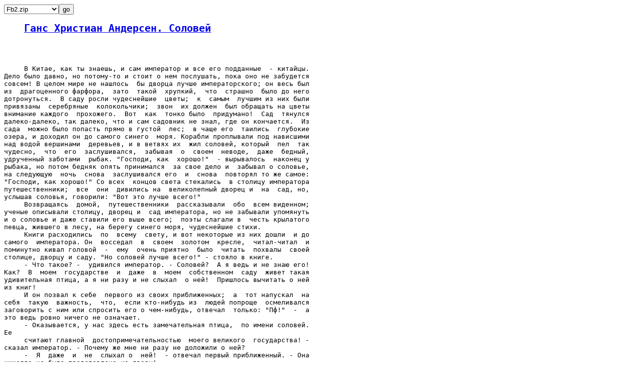

--- FILE ---
content_type: text/html; charset=koi8-r
request_url: http://lib.ru/TALES/ANDERSEN/solowej.txt
body_size: 38707
content:
<html><head><title>Ганс Христиан Андерсен. Соловей</title></head><body><pre><div align=left><form action=/TALES/ANDERSEN/solowej.txt><select name=format><OPTION VALUE=".fb2.zip">Fb2.zip<OPTION VALUE=".epub">Epub<OPTION VALUE="_Contents">Содержание<OPTION VALUE="_with-big-pictures.html">Fine HTML<OPTION VALUE="_with-big-pictures.html">Printed version<OPTION VALUE="_Ascii.txt">txt(Word,КПК)<OPTION VALUE="">Lib.ru html</select><input type=submit value=go></form></div><pre>
<ul><a name=0></a><h2><a href=./>Ганс Христиан Андерсен. Соловей</a></h2></ul>


     В Китае, как ты знаешь, и сам император и все его подданные  - китайцы.
Дело было давно, но потому-то и стоит о нем послушать, пока оно не забудется
совсем! В целом мире не нашлось  бы дворца лучше императорского; он весь был
из  драгоценного фарфора,  зато  такой  хрупкий,  что  страшно  было до него
дотронуться.  В саду росли чудеснейшие  цветы;  к  самым  лучшим из них были
привязаны  серебряные  колокольчики;  звон  их должен  был обращать на цветы
внимание каждого  прохожего.  Вот  как  тонко было  придумано!  Сад  тянулся
далеко-далеко, так далеко, что и сам садовник не знал, где он кончается.  Из
сада  можно было попасть прямо в густой  лес;  в чаще его  таились  глубокие
озера, и доходил он до самого синего  моря. Корабли проплывали под нависшими
над водой вершинами  деревьев, и в ветвях их  жил соловей, который  пел  так
чудесно,  что  его  заслушивался,  забывая  о  своем  неводе,  даже  бедный,
удрученный заботами  рыбак. "Господи, как  хорошо!"  - вырывалось  наконец у
рыбака, но потом бедняк опять принимался  за свое дело и  забывал о соловье,
на следующую  ночь  снова  заслушивался его  и  снова  повторял то же самое:
"Господи, как хорошо!" Со всех  концов света стекались  в столицу императора
путешественники;  все  они  дивились на  великолепный дворец и  на  сад, но,
услышав соловья, говорили: "Вот это лучше всего!"
     Возвращаясь  домой,  путешественники  рассказывали  обо  всем виденном;
ученые описывали столицу, дворец и  сад императора, но не забывали упомянуть
и о соловье и даже ставили его выше всего;  поэты слагали в  честь крылатого
певца, жившего в лесу, на берегу синего моря, чудеснейшие стихи.
     Книги расходились  по  всему  свету, и вот некоторые из них дошли  и до
самого  императора. Он  восседал  в  своем  золотом  кресле,  читал-читал  и
поминутно кивал головой  -  ему  очень приятно  было  читать  похвалы  своей
столице, дворцу и саду. "Но соловей лучше всего!" - стояло в книге.
     - Что такое? -  удивился император. - Соловей?  А я ведь и не знаю его!
Как?  В  моем  государстве  и  даже  в  моем  собственном  саду  живет такая
удивительная птица, а я ни разу и не слыхал  о ней!  Пришлось вычитать о ней
из книг!
     И он позвал к себе  первого из своих приближенных;  а  тот напускал  на
себя  такую  важность,  что,  если кто-нибудь из  людей попроще  осмеливался
заговорить с ним или спросить его о чем-нибудь, отвечал  только: "Пф!"  -  а
это ведь ровно ничего не означает.
     - Оказывается, у нас здесь есть замечательная птица,  по имени соловей.
Ее
     считают главной  достопримечательностью  моего великого  государства! -
сказал император. - Почему же мне ни разу не доложили о ней?
     -  Я  даже  и  не  слыхал о  ней!  - отвечал первый приближенный. - Она
никогда не была представлена ко двору!
     - Я желаю, чтобы она была здесь и пела предо мною сегодня же вечером! -
сказал император. - Весь свет знает, что у меня есть, а сам я не знаю!
     -  И не слыхивал о такой птице!  - повторил первый приближенный. - Но я
разыщу ее!
     Легко сказать! А где ее разыщешь?
     Первый приближенный императора  бегал  вверх  и  вниз по  лестницам, по
залам  и коридорам,  но  никто  из  встречных,  к кому  он  ни  обращался  с
расспросами,  и  не  слыхивал о  соловье.  Первый  приближенный  вернулся  к
императору и доложил, что соловья-де, верно, выдумали книжные сочинители.
     - Ваше величество  не должны  верить всему, что пишут в книгах: все это
одни выдумки, так сказать черная магия!..
     Но ведь эта книга прислана мне самим могущественным императором Японии,
и в ней не может быть неправды! Я хочу слышать соловья! Он должен быть здесь
сегодня же вечером! Я объявляю ему  мое высочайшее благоволение! Если же его
не будет здесь в назначенное время, я  прикажу после ужина  всех  придворных
бить палками по животу!
     - Тзинг-пе! - сказал первый приближенный  и опять забегал  вверх и вниз
по  лестницам,  по  коридорам  и  залам;  с  ним бегала  и  добрая  половина
придворных,  - никому не хотелось отведать палок. У всех на языке  был  один
вопрос:  что это за  соловей, которого знает весь свет,  а при дворе ни одна
душа не знает.
     Наконец на кухне нашли одну бедную девочку, которая сказала:
     - Господи! Как не знать соловья! Вот уж поет-то! Мне позволено относить
по вечерам моей  бедной больной  матушке  остатки от  обеда. Живет матушка у
самого моря, и вот, когда я иду назад и сяду отдохнуть  в лесу, я каждый раз
слышу пение  соловья! Слезы так и потекут у  меня из  глаз, а на душе станет
так радостно, словно матушка целует меня!..
     - Кухарочка! - сказал первый приближенный императора. - Я определю тебя
на штатную должность при кухне и выхлопочу тебе позволение  посмотреть,  как
кушает  император,  если  ты сведешь  нас к соловью!  Он  приглашен  сегодня
вечером ко двору!
     И  вот  все  отправились  в  лес,  где  обыкновенно  распевал  соловей;
отправилась туда чуть не половина всех придворных. Шли,  шли, вдруг замычала
корова.
     - О! - сказали молодые придворные. - Вот он! Какая, однако, сила! И это
у такого маленького созданьица! Но мы положительно слышали его раньше!
     - Это мычит  корова! - сказала девочка.  -  Нам  еще далеко до места. В
пруду заквакали лягушки.
     - Чудесно! - сказал придворный бонза.  -  Теперь я  слышу!  Точь-в-точь
наши колокольчики в молельне!
     - Нет,  это  лягушки! - сказала  опять девочка. - Но  теперь, я  думаю,
скоро услышим и его! И вот запел соловей.
     - Вот это соловей! - сказала девочка. - Слушайте,  слушайте! А вот и он
сам!  - И она  указала пальцем на  маленькую серенькую  птичку,  сидевшую  в
ветвях.
     -  Неужели!  -  сказал  первый  приближенный  императора.  -  Никак  не
воображал себе его  таким! Самая простая  наружность! Верно,  он потерял все
свои краски при виде стольких знатных особ!
     - Соловушка! - громко закричала девочка.  -  Наш  милостивый  император
желает послушать тебя!
     - Очень рад! - ответил соловей и запел так, что просто чудо.
     - Словно стеклянные  колокольчики звенят! - сказал первый приближенный.
- Глядите, как трепещет это маленькое горлышко!  Удивительно, что мы ни разу
не слыхали его раньше! Он будет иметь огромный успех при дворе!
     - Спеть ли мне императору еще? - спросил соловей. Он думал, что тут был
и сам император.
     - Несравненный соловушка! - сказал первый приближенный императора. - На
меня  возложено приятное поручение  пригласить  вас на имеющий быть  сегодня
вечером придворный праздник. Не сомневаюсь, что  вы  очаруете его величество
своим дивным пением!
     - Пение мое гораздо лучше слушать в зеленом лесу! - сказал соловей, но,
узнав,  что  император  пригласил  его во  дворец,  охотно  согласился  туда
отправиться.
     При дворе  шли приготовления  к празднику. В фарфоровых стенах и в полу
сияли отражения  бесчисленных золотых фонариков;  в  коридорах  рядами  были
расставлены  чудеснейшие  цветы  с  колокольчиками,  которые  от  всей  этой
беготни, стукотни и сквозняка звенели так,  что не слышно было человеческого
голоса. Посреди  огромной залы, где сидел император, возвышался золотой шест
для соловья. Все придворные были в полном сборе; позволили стоять в дверях и
кухарочке, - теперь ведь она  получила звание придворной поварихи. Все  были
разодеты  в  пух  и  прах  и глаз не сводили  с  маленькой серенькой птички,
которой император милостиво кивнул головой. И соловей запел так дивно, что у
императора  выступили на  глазах слезы и  покатились по щекам. Тогда соловей
залился еще громче, еще слаще; пение его так и хватало за  сердце. Император
был очень доволен и сказал, что жалует соловью свою золотую туфлю на шею. Но
соловей поблагодарил и отказался, говоря, что довольно награжден и без того.
     - Я видел на глазах императора слезы -  какой еще награды желать мне! В
слезах императора дивная сила!  Видит  бог - я награжден с избытком! И опять
зазвучал его чудный, сладкий голос.
     - Вот самое очаровательное кокетство! - сказали придворные дамы и стали
набирать  в рот воды,  чтобы она булькала у  них в горле, когда они  будут с
кем-нибудь разговаривать. Этим они думали походить на  соловья. Даже слуги и
служанки объявили, что очень довольны, а  это ведь  много  значит: известно,
что труднее всего угодить этим особам. Да, соловей положительно имел успех.
     Его оставили при дворе, отвели ему особую комнатку, разрешили гулять на
свободе  два раза  в день и раз ночью  и приставили к нему двенадцать  слуг;
каждый держал  его  за привязанную  к его  лапке шелковую ленточку.  Большое
удовольствие было от такой прогулки!
     Весь город заговорил об удивительной птице, и если встречались на улице
двое знакомых, один сейчас же говорил: "соло", а другой  подхватывал: "вей",
после чего оба вздыхали, сразу поняв друг друга.
     Одиннадцать сыновей мелочных лавочников получили имена в честь соловья,
но ни у одного из них не было и признака голоса.
     Раз императору доставили большой пакет с надписью: "Соловей".
     - Ну, вот еще новая книга о нашей знаменитой птице! - сказал император.
     Но то была  не  книга, а затейливая штучка: в ящике лежал искусственный
соловей, похожий на настоящего, но  весь осыпанный бриллиантами, рубинами  и
сапфирами. Стоило завести  птицу  - и  она  начинала  петь  одну  из мелодий
настоящего соловья и поводить хвостиком, который отливал золотом и серебром.
На шейке у птицы  была ленточка с  надписью:  "Соловей  императора японского
жалок в сравнении с соловьем императора китайского".
     - Какая  прелесть!  - сказали все  придворные,  и  явившегося  с птицей
посланца императора  японского сейчас же  утвердили в  звании "чрезвычайного
императорского поставщика соловьев".
     - Теперь пусть-ка споют вместе, вот будет дуэт!
     Но   дело  не  пошло  на  лад:  настоящий  соловей   пел  по-своему,  а
искусственный - как заведенная шарманка.
     -  Это  не  его  вина!   -   сказал  придворный  капельмейстер.  -   Он
безукоризненно держит такт  и поет совсем  по  моей  методе.  Искусственного
соловья заставили петь одного. Он имел такой же успех, как настоящий, но был
куда красивее, весь так и блестел драгоценностями!
     Тридцать три раза пропел он одно и то же и  не устал. Окружающие охотно
послушали бы его  еще  раз,  да император нашел, что надо  заставить спеть и
живого соловья. Но куда же он девался?
     Никто и  не  заметил, как он  вылетел  в открытое  окно и унесся в свой
зеленый лес.
     - Что же  это,  однако,  такое!  -  огорчился император,  а  придворные
назвали соловья неблагодарной тварью.
     -  Лучшая-то   птица  у  нас  все-таки  осталась!  -  сказали  они,   и
искусственному соловью пришлось петь то же самое в тридцать четвертый раз.
     Никто, однако, не  успел еще выучить мелодии  наизусть, такая  она была
трудная.  Капельмейстер  расхваливал искусственную птицу и  уверял, что  она
даже  выше настоящей  не только платьем и  бриллиантами, но и по  внутренним
своим достоинствам.
     - Что касается живого соловья, высокий повелитель мой и вы,  милостивые
господа,  то никогда ведь нельзя  знать  заранее,  что  именно споет  он,  у
искусственного  же все известно наперед! Можно даже отдать себе полный отчет
в  его  искусстве,  можно  разобрать  его  и  показать  все  его  внутреннее
устройство - плод человеческого ума, расположение  и действие валиков,  все,
все!
     - Я как раз того же мнения! - сказал каждый из присутствовавших, и
     капельмейстер  получил  разрешение  показать  птицу   в   следующее  же
воскресенье народу.
     - Надо и народу послушать ее! - сказал император.
     Народ  послушал и был очень доволен, как будто вдосталь напился  чаю, -
это  ведь совершенно по-китайски.  От  восторга все в один голос восклицали:
"О!", поднимали вверх  указательные  пальцы и  кивали  головами.  Но  бедные
рыбаки, слышавшие настоящего соловья, говорили:
     - Недурно  и даже похоже, но все-таки не то! Чего-то  недостает  в  его
пении, ачего - мы и сами не знаем!
     Живого   соловья   объявили   изгнанным   из   пределов    государства.
Искусственная  птица  заняла место на шелковой  подушке  возле императорской
постели.  Кругом  нее  были  разложены  все  пожалованные ей  драгоценности.
Величали же ее теперь "императорского ночного столика первым  певцом с левой
стороны", -император  считал  более  важною  именно  ту сторону, на  которой
находится сердце, а сердце находится слева даже  у императора. Капельмейстер
написал  об  искусственном соловье двадцать  пять  томов, ученых-преученых и
полных самыхмудреных китайских слов.
     Придворные, однако,  говорили, что  читали и  поняли все, иначе ведь их
прозвали бы  дураками и отколотили палками  по животу.Так прошел целый  год;
император,  весь  двор  и  даже  весь  народ  знали  наизусть  каждую  нотку
искусственного соловья, но потому-то  пение его им так и нравилось: они сами
могли   теперь   подпевать   птице.   Уличные  мальчишки  пели:   "Ци-ци-ци!
Клюк-клюк-клюк!" Сам  император напевал то же  самое. Ну что за прелесть! Но
раз  вечером искусственная  птица  только что  распелась  перед императором,
лежавшим  в  постели,  как  вдруг  внутри  ее  зашипело,  зажужжало,  колеса
завертелись, и музыка смолкла.
     Император  вскочил  и послал за придворным  медиком, но  что же мог тот
поделать! Призвали  часовщика,  и этот  после  долгих разговоров  и осмотров
кое-как исправил птицу, но сказал, что с ней надо обходиться крайне бережно:
зубчики поистерлись, а  поставить новые так,  чтобы музыка  шла по-прежнему,
верно, было нельзя. Вот так горе! Только раз в год позволили заводить птицу.
И это было очень  грустно,  но капельмейстер  произнес краткую, зато  полную
мудреных слов речь, в которой доказывал, что птица ничуть не сделалась хуже.
Ну, значит, так оно и было.
     Прошло еще пять лет, и  страну  постигло большое  горе: все так  любили
императора, а  он, как говорили,  был  при смерти. Провозгласили  уже нового
императора, но  народ толпился  па улице и спрашивал  первого  приближенного
императора о здоровье своего старого повелителя.
     - Пф! - отвечал приближенный и покачивал головой.
     Бледный, похолодевший  лежал  император на своем великолепном ложе; все
придворные  считали  его  умершим,  и   каждый  спешил   поклониться  новому
императору. Слуги бегали взад и вперед, перебрасываясь новостями, а служанки
проводили приятные часы в болтовне за чашкой чая. По всем залам  и коридорам
были  разостланы ковры,  чтобы не слышно было шума шагов, и во дворце стояла
мертвая тишина. Но император еще не умер, хотя и лежал на своем великолепном
ложе,  под  бархатным  балдахином  с  золотыми кистями, совсем  недвижный  и
мертвенно- бледный.
     Сквозь  раскрытое окно глядел  на императора  и искусственного  соловья
ясный  месяц. Бедный император почти  не  мог вздохнуть, и ему казалось, что
кто-то  сидит  у него  на груди. Он приоткрыл глаза и увидел, что на груди у
него сидела  Смерть. Она надела  на себя корону императора,  забрала  в одну
руку его золотую  саблю, а в другую  - богатое знамя. Из складок  бархатного
балдахина выглядывали какие-то странные лица: одни  гадкие и мерзкие, другие
добрые и милые. То были злые и добрые дела императора, смотревшие на него, в
то время как Смерть сидела у него на груди.
     -  Помнишь  это?  -  шептали  они  по  очереди.  -  Помнишь  это?  -  и
рассказывали ему так много, что на лбу у него выступал холодный пот.
     - Я  и  не знал  об этом!  -  говорил император. - Музыку сюда, музыку!
Большие
     китайские барабаны! Я не хочу слышать их речей!
     Но они все продолжали, а Смерть, как китаец, кивала на их речи головой.
     -  Музыку  сюда, музыку! -  кричал  император.  - Пой  хоть  ты, милая,
славная  золотая птичка! Я  одарил тебя золотом и драгоценностями, я повесил
тебе на шею свою золотую туфлю, пой же, пой!
     Но птица молчала - некому было  завести  ее, а иначе она петь не могла.
Смерть продолжала смотреть на императора своими большими пустыми глазницами.
В комнате было тихо-тихо.
     Вдруг  за окном  раздалось чудное пение. То прилетел,  узнав о  болезни
императора, утешить и ободрить его живой  соловей. Он  пел,  и  призраки все
бледнели,  кровь  приливала  к  сердцу  императора все быстрее; сама  Смерть
заслушалась соловья и все повторяла: "Пой, пой еще, соловушка!"




<ul><a name=1></a><h2>Ганс Христиан Андерсен. Снежная королева</h2></ul>

     Рассказ первый

<ul><a name=2></a><h2>ЗЕРКАЛО И ЕГО ОСКОЛКИ</h2></ul>

     Ну,  начнем! Дойдя до конца  нашей истории,  мы будем знать больше, чем
теперь. Так вот, жил-был тролль, злющий-презлющий; то был сам дьявол. Раз он
был  в  особенно хорошем расположении духа:  он смастерил такое  зеркало,  в
котором  все доброе и прекрасное  уменьшалось  донельзя, все же  негодное  и
безобразное, напротив, выступало  еще ярче, казалось еще хуже. Прелестнейшие
ландшафты выглядели в нем вареным шпинатом, а лучшие из людей - уродами, или
казалось, что  они  стоят кверху  ногами,  а  животов у  них вовсе нет! Лица
искажались до того, что нельзя  было и узнать их; случись же у  кого на лице
веснушка или родинка, она расплывалась во все лицо.
     Дьявола все  это  ужасно потешало.  Добрая, благочестивая  человеческая
мысль  отражалась в зеркале невообразимой гримасой, так что тролль не мог не
хохотать, радуясь своей выдумке. Все ученики тролля - у него была своя школа
- рассказывали о зеркале, как о каком-то чуде.
     -  Теперь только, - говорили они, - можно увидеть весь мир и людей в их
настоящем
     свете!
     И вот они бегали с зеркалом повсюду; скоро не осталось ни одной страны,
ни одного  человека,  которые  бы не  отразились  в  нем  в искаженном виде.
Напоследок захотелось им добраться и до неба,  чтобы посмеяться над ангелами
и  самим  творцом.  Чем  выше  поднимались  они,  тем  сильнее  кривлялось и
корчилось зеркало от
     гримас; они еле-еле удерживали его в руках. Но вот они поднялись еще, и
вдруг зеркало так  перекосило, что  оно  вырвалось у них из рук, полетело на
землю  и  разбилось вдребезги.  Миллионы,  биллионы его  осколков  наделали,
однако, еще больше бед, чем самое зеркало. Некоторые из них были  не  больше
песчинки, разлетелись  по  белу свету, попадали, случалось, людям в  глаза и
так там и оставались. Человек же с таким осколком в глазу начинал видеть все
навыворот или замечать в каждой вещи одни лишь дурные стороны, - ведь каждый
осколок сохранял свойство, которым отличалось самое зеркало.
     Некоторым людям осколки попадали прямо в сердце, и это было хуже всего:
сердце  превращалось в  кусок  льда. Были между  этими осколками и  большие,
такие, что их можно было вставить в оконные рамы, но уж в эти окна не стоило
смотреть  на  своих добрых друзей.  Наконец, были и такие  осколки,  которые
пошли на очки, только беда была, если  люди надевали их с целью  смотреть на
вещи  и судить о них  вернее! А злой тролль хохотал до  колик,  так  приятно
щекотал его успех этой выдумки.
     Но по свету летало еще много осколков зеркала. Послушаем же про них.

     Рассказ второй

<ul><a name=3></a><h2>МАЛЬЧИК И ДЕВОЧКА</h2></ul>

     В большом городе, где  столько домов и  людей, что  не  всем и  каждому
удается отгородить  себе  хоть маленькое  местечко для садика, и где поэтому
большинству   жителей  приходится   довольствоваться  комнатными  цветами  в
горшках, жили двое  бедных  детей, но  у  них  был садик побольше цветочного
горшка.  Они не были в родстве,  но любили друг друга, как  брат  и  сестра.
Родители их жили в  мансардах смежных домов. Кровли домов почти сходились, а
под выступами кровель шло по водосточному желобу, приходившемуся как раз под
окошком  каждой  мансарды. Стоило, таким  образом, шагнуть из  какого-нибудь
окошка на желоб, и можно было очутиться у окна соседей.
     У родителей было по большому  деревянному ящику; в них росли  коренья и
небольшие  кусты роз  -  в каждом  по  одному, -  осыпанные чудными цветами.
Родителям пришло вголову поставить  эти ящики на дно желобов; таким образом,
от  одного  окна к  другому  тянулись  словно  две  цветочные грядки.  Горох
спускался из ящиков зелеными  гирляндами, розовые кусты заглядывали в окна и
сплетались ветвями; образовалось нечто вроде триумфальных  ворот из зелени и
цветов. Так  как  ящики были очень высоки и дети твердо знали, что им нельзя
карабкаться на них, то  родители часто позволяли мальчику  с девочкой ходить
друг к другу  по крыше в гости  и  сидеть на скамеечке под  розами. И что за
веселые игры устраивали они тут!
     Зимою это удовольствие прекращалось, окна зачастую покрывались ледяными
узорами.  Но  дети  нагревали  на  печке  медные монеты и прикладывали  их к
замерзшим стеклам - сейчас же оттаивало чудесное кругленькое отверстие,  а в
него выглядывал веселый, ласковый глазок, - это  смотрели, каждый из  своего
окна, мальчик и девочка, Кай и
     Герда. Летом они одним прыжком могли очутиться в гостях друг у друга, а
зимою надо  было сначала  спуститься на  много-много  ступеней вниз, а затем
подняться на столько же вверх. На дворе перепархивал снежок.
     - Это роятся белые пчелки! - говорила старушка бабушка.
     -  А  у  них  тоже есть королева? - спрашивал мальчик;  он знал, что  у
настоящих пчел есть такая.
     - Есть! - отвечала  бабушка. - Снежинки окружают ее густым роем, но она
больше их всех  и  никогда не остается на  земле - вечно  носится на  черном
облаке.  Часто  по ночам пролетает  она по городским  улицам и заглядывает в
окошки; вот оттого- то они и покрываются ледяными узорами, словно цветами!
     - Видели, видели! - говорили дети и верили, что все это сущая правда.
     - А Снежная королева не может войти сюда? - спросила раз девочка.
     - Пусть-ка попробует! - сказал мальчик. -  Я посажу ее на теплую печку,
вот она ирастает!
     Но бабушка погладила его по головке и завела разговор о другом.
     Вечером, когда Кай был уже дома и почти совсем разделся, собираясь лечь
спать, он вскарабкался на стул  у окна  и поглядел в маленький  оттаявший на
оконном  стекле кружочек. За окном порхали снежинки; одна из  них, побольше,
упала  на  крайцветочного  ящика и  начала  расти, расти,  пока  наконец  не
превратилась  в  женщину,  укутанную  в  тончайший  белый  тюль,  сотканный,
казалось, из миллионов снежных звездочек. Она была так прелестна, так нежна,
вся из  ослепительно  белого льда и все  же живая!  Глаза ее  сверкали,  как
звезды, но  в них не было  ни теплоты, ни кротости. Она  кивнула  мальчику и
поманила  его рукой. Мальчуган  испугался  и  спрыгнул  со  стула; мимо окна
промелькнуло что-то похожее на большую птицу.
     На другой день был славный морозец, но затем сделалась оттепель,  а там
пришла и весна. Солнышко светило, цветочные ящики опять  были  все в зелени,
ласточки вили под крышей гнезда,  окна растворили,  и детям опять можно было
сидеть в своем
     маленьком садике на крыше.
     Розы цвели  все  лето восхитительно. Девочка  выучила псалом, в котором
тоже говорилось  о розах; девочка пела его мальчику, думая при этом  о своих
розах, и он подпевал ей:
     Розы цветут... Красота, красота!
     Скоро узрим мы младенца Христа.
     Дети пели,  взявшись за руки, целовали розы, смотрели па ясное солнышко
и разговаривали с ним,  - им чудилось, что с него глядел на них сам младенец
Христос.
     Что за  чудное было  лето, и  как хорошо было под  кустами благоухающих
роз, которые, казалось, должны были цвести вечно!
     Кай и Герда  сидели и  рассматривали книжку  с картинками -  зверями  и
птицами; на больших башенных часах пробило пять.
     - Ай! - вскрикнул  вдруг мальчик. - Мне кольнуло прямо в сердце, и что-
то попало в глаз!
     Девочка обвила ручонкой его шею, он мигал, но  в глазу ничего как будто
не было.
     - Должно быть, выскочило! - сказал он.
     Но в том-то и дело, что  нет. В  сердце и в глаз ему попали два осколка
дьявольского  зеркала,  в котором, как  мы, конечно,  помним, все  великое и
доброе казалось  ничтожным и  гадким, а злое и  дурное отражалось еще  ярче,
дурные  стороны каждой вещи выступали еще резче. Бедняжка Кай! Теперь сердце
его  должно было  превратиться в  кусок  льда! Боль  в глазу и  в сердце уже
прошла, но самые осколки в них остались.
     -  О  чем  же  ты плачешь?  - спросил  он  Герду. - У!  Какая ты сейчас
безобразная! Мне совсем не больно! Фу! - закричал он вдруг. - Эту розу точит
червь! А та совсем кривая!
     Какие гадкие розы! Не лучше ящиков, в которых торчат!
     И он, толкнув ящик ногою, вырвал две розы.
     - Кай, что ты делаешь?  -  закричала девочка,  а  он,  увидя  ее испуг,
вырвал еще одну и убежал от миленькой маленькой Герды в свое окно.
     Приносила  ли после того ему девочка  книжку  с картинками, он говорил,
что эти картинки хороши только для грудных ребят; рассказывала ли что-нибудь
старушка
     бабушка, он придирался к словам. Да если бы  еще  только это!  А  то он
дошел  до того,  что стал передразнивать  ее походку,  надевать  ее  очки  и
подражать ее голосу! Выходило  очень  похоже и смешило  людей. Скоро мальчик
научился передразнивать и всех соседей  - он  отлично умел выставить напоказ
все их странности и недостатки, - и люди говорили:
     - Что за голова у этого мальчугана!
     А  причиной всему были  осколки  зеркала,  что  попали  ему  в глаз и в
сердце. Потому-то он передразнивал  даже миленькую маленькую Герду,  которая
любила его всем сердцем.
     И забавы  его стали теперь  совсем иными, такими мудреными. Раз  зимою,
когда шел снежок, он явился с большим зажигательным стеклом и подставил  под
снег полу своей синей куртки.
     - Погляди в стекло, Герда!  -  сказал он. Каждая снежинка казалась  под
стеклом куда больше, чем была на самом  деле, и походила на роскошный цветок
или десятиугольную звезду. Чудо что такое!
     -  Видишь,  как искусно сделано! -  сказал Кай.  -  Это куда интереснее
настоящих цветов!
     И какая точность! Ни единой неправильной  линии! Ах,  если бы онитолько
не таяли!
     Немного спустя Кай явился  в больших  рукавицах,  с санками  за спиною,
крикнул Герде в самое ухо:
     - Мне позволили покататься на большой площади с другими мальчиками! - и
убежал.
     На площади каталось множество детей. Те, что были посмелее, привязывали
свои  санки  к крестьянским саням и уезжали  таким образом довольна  далеко.
Веселье так и кипело. В самый разгар  его на площади появились большие сани,
выкрашенные в белый цвет.  В них сидел человек, весь ушедший в белую меховую
шубу  и такую  же  шапку.  Сани объехали кругом  площади два раза: Кай  живо
привязал к ним свои санки и покатил.
     Большие сани  понеслись  быстрее и затем свернули с площади в переулок.
Сидевший в них человек обернулся и дружески кивнул Каю, точно знакомому. Кай
несколько раз  порывался отвязать свои санки, но человек в шубе кивал ему, и
он  ехал дальше.  Вот  они выехали за городские ворота.  Снег повалил  вдруг
хлопьями, стемнело так, что кругом  не  было видно  ни зги. Мальчик поспешно
отпустил  веревку, которою  зацепился за  большие  сани, но санки  его точно
приросли к большим саням  и продолжали нестись вихрем. Кай громко закричал -
никто  не услышал  его! Снег валил, санки мчались,  ныряя в сугробах, прыгая
через изгороди и канавы. Кай весь  дрожал,  хотел прочесть "Отче наш", но  в
уме у него вертелась одна таблица умножения.
     Снежные хлопья все росли и обратились под конец в больших  белых куриц.
Вдруг они разлетелись в стороны, большие сани остановились, и сидевший в них
человек  встал.  Это была высокая, стройная,  ослепительно  белая женщина  -
Снежная королева; и шуба и шапка на ней были из снега.
     - Славно проехались! -  сказала она. - Но ты совсем  замерз? Полезай ко
мне в шубу!
     И, посадив мальчика к  себе  в сани, она завернула его в свою шубу; Кай
словно
     опустился в снежный сугроб.
     - Все еще мерзнешь? - спросила она и поцеловала его в лоб.
     У! Поцелуй ее был холоднее  льда, пронизал его холодом насквозь и дошел
до самого сердца, а оно и  без того уже было наполовину ледяным. Одну минуту
Каю казалось, что
     вот-вот  он  умрет, но  нет,  напротив,  стало легче,  он  даже  совсем
перестал
     зябнуть.
     - Мои санки! Не забудь мои санки! - спохватился он.
     -  И  санки были привязаны на спину  одной из белых  куриц,  которая  и
полетела с ними за большими санями. Снежная королева поцеловала Кая еще раз,
и он позабыл и Герду, и бабушку, и всех домашних.
     -  Больше я не буду целовать тебя! -  сказала она. - А не то зацелую до
смерти!
     Кай взглянул на  нее;  она была так хороша!  Более умного,  прелестного
лица он не мог себе и представить. Теперь она не казалась ему ледяною, как в
тот раз, когда она сидела за окном и кивала ему головой; теперь она казалась
ему совершенством. Он  совсем не  боялся  ее  и  рассказал ей, что знает все
четыре действия арифметики, да еще с дробями, знает, сколько в каждой стране
квадратных  миль  и  жителей, а она только улыбалась в ответ.  И  тогда  ему
показалось, что  он и в самом  деле  знает мало, и он  устремил свой взор  в
бесконечное воздушное пространство. В тот же миг Снежная королева взвилась с
ним на темное свинцовое облако, и они понеслись вперед. Буря выла и стонала,
словно распевая старинные песни; они летели над лесами и озерами, над морями
и твердой землей; под  ними  дули холодные  ветры, выли волки, сверкал снег,
летали с криком черные вороны, а над ними сиял  большой ясный месяц. На него
смотрел Кай всю  долгую-долгую зимнюю ночь,  - днем  он спал  у ног  Снежной
королевы.

     Рассказ третий

<ul><a name=4></a><h2>ЦВЕТНИК ЖЕНЩИНЫ, УМЕВШЕЙ КОЛДОВАТЬ</h2></ul>

     А что же  было  с Гердой, когда Кай не вернулся? Куда он девался? Никто
не  знал  этого, никто не мог о  нем  ничего сообщить.  Мальчики  рассказали
только, что видели, как он

     привязал  свои  санки  к  большим  великолепным  саням,  которые  потом
свернули  в переулок и выехали  за городские ворота. Никто не  знал, куда он
девался.  Много  было  пролито о  нем слез;  горько и долго  плакала  Герда.
Наконец порешили, что он умер, утонул  в реке, протекавшей за городом. Долго
тянулись мрачные зимние дни.
     Но вот настала весна, выглянуло солнышко.
     - Кай умер и больше не вернется! - сказала Герда.
     - Не верю! - отвечал солнечный свет.
     - Он умер и больше не вернется! - повторила она ласточкам.
     - Не верим! - ответили они.
     Под конец и сама Герда перестала этому верить.
     - Надену-ка я свои  новые красные башмачки. - Кай ни разу  еще не видал
их, - сказала она однажды утром, - да пойду к реке спросить про него.
     Было  еще  очень  рано; она поцеловала спящую бабушку,  надела  красные
башмачки и
     побежала одна-одинешенька за город, прямо к реке.
     -  Правда,  что ты  взяла  моего названого братца?  Я  подарю тебе свои
красные башмачки, если ты отдашь мне его назад!
     И  девочке  почудилось, что волны как-то странно кивают ей;  тогда  она
сняла свои красные башмачки, первую свою драгоценность, и бросила их в реку.
Но они  упали как раз у берега, и волны сейчас же вынесли их на сушу, - река
как будто  не хотела  брать  у девочки  ее драгоценность, так как  не  могла
вернуть  ей Кая.  Девочка же подумала, что бросила башмачки не очень далеко,
влезла в лодку, качавшуюся в тростнике, стала на самый краешек кормы и опять
бросила башмаки в  воду.  Лодка не  была привязана и оттолкнулась от берега.
Девочка хотела поскорее выпрыгнуть  на сушу, но, пока пробиралась с кормы на
нос,  лодка  уже  отошла  от  берета на целый  аршин  и быстро  понеслась по
течению.
     Герда ужасно испугалась  и принялась плакать и кричать, но никто, кроме
воробьев, не слышал ее  криков; воробьи  же не могли перенести ее на сушу  и
только летели  за ней вдоль берега да щебетали, словно желая ее утешить: "Мы
здесь! Мы здесь!"
     Лодку уносило  все дальше; Герда сидела смирно, в одних чулках; красные
башмачки ее плыли за лодкой, но не могли догнать ее.
     Берега  реки были очень красивы;  повсюду виднелись чудеснейшие  цветы,
высокие,  раскидистые  деревья, луга,  на которых  паслись овцы и коровы, но
нигде не было видно ни одной человеческой души.
     "Может  быть,  река несет меня к  Каю?"  -  подумала Герда, повеселела,
встала на нос и долго-долго любовалась красивыми  зелеными берегами.  Но вот
она приплыла к большому вишневому саду, в котором приютился домик с цветными
стеклами в  окошках и  соломенной  крышей.  У дверей  стояли два  деревянных
солдата и отдавали ружьями честь всем, кто проплывал мимо.
     Герда закричала им  - она приняла  их за живых,  - но они,  понятно, не
ответили  ей.  Вот она подплыла к ним еще ближе,  лодка  подошла  чуть  не к
самому берегу, и  девочка закричала еще громче. Из домика вышла, опираясь на
клюку,  старая- престарая старушка в большой  соломенной  шляпе, расписанной
чудесными цветами.
     - Ах ты бедная крошка! - сказала старушка. - Как это ты попала на такую
большую быструю реку да забралась так далеко?
     С этими  словами старушка вошла в  воду,  зацепила лодку  своею клюкой,
притянула ее  к берегу и  высадила  Герду. Герда  была рада-радешенька,  что
очутилась наконец на суше, хоть и побаивалась чужой старухи.
     - Ну,  пойдем, да  расскажи  мне, кто  ты и как сюда попала? -  сказала
старушка.
     Герда стала рассказывать ей обо всем, а старушка покачивала головой и
     повторяла:
     "Гм! Гм!" Но вот девочка кончила  и спросила старуху, не видала ли  она
Кая. Та ответила, что он еще  не  проходил тут,  но, верно, пройдет, так что
девочке пока не о чем горевать - пусть  лучше  попробует вишен да полюбуется
цветами, что  растут  в саду: они  красивее  нарисованных в  любой  книжке с
картинками  и все  умеют рассказывать сказки!  Тут  старушка  взяла Герду за
руку, увела к себе в домик и заперла дверь на ключ.
     Окна были высоко  от полу и все из  разноцветных  -  красных, голубых и
желтых  -  стеклышек;  от  этого  и  сама  комната  была  освещена  каким-то
удивительным  ярким,  радужным светом. На столе стояла  корзинка  со спелыми
вишнями, и Герда могла есть
     их сколько душе угодно; пока же она ела, старушка расчесывала ей волосы
золотым  гребешком. Волосы  вились,  и кудри  окружали свеженькое,  круглое,
словно роза, личико девочки золотым сиянием.
     - Давно мне хотелось иметь такую миленькую девочку! - сказала старушка.
- Вот увидишь, как ладно мы заживем с тобою!
     И она  продолжала расчесывать кудри  девочки, и чем дольше  чесала, тем
больше  Герда  забывала  своего  названого  братца  Кая,  -  старушка  умела
колдовать. Она не была злою колдуньей и колдовала только изредка, для своего
удовольствия; теперь же ей очень захотелось оставить у себя Герду. И вот она
пошла в сад, дотронулась своей клюкой  до  всех  розовых кустов, и  те,  как
стояли в полном  цвету, так все и  ушли глубоко-глубоко в землю, и  следа от
них не  осталось. Старушка  боялась, что Герда при  виде  ее  роз вспомнит о
своих, а там и о Кае, да и убежит. Сделав свое дело, старушка повела Герду в
цветник. У  девочки и глаза разбежались:  тут были цветы всех  сортов,  всех
времен года. Что за красота, что за  благоухание!  Во всем  свете не сыскать
было книжки с картинками пестрее,  красивее этого цветника. Герда прыгала от
радости и  играла среди  цветов, пока солнце не село  за  высокими вишневыми
деревьями.  Тогда  ее уложили  в чудесную  постельку  с  красными  шелковыми
перинками, набитыми голубыми фиалками;  девочка  заснула, и ей снились такие
сны, какие видит разве только королева в день своей свадьбы.
     На  другой день  Герде опять позволили играть на  солнышке. Так  прошло
много дней. Герда знала каждый цветочек в саду, но как ни много  их было, ей
все- таки казалось,  что  какого-то  недостает,  только какого  же? Раз  она
сидела и рассматривала соломенную шляпу старушки, расписанную цветами; самым
красивым  из них была как раз  роза,  - старушка забыла ее стереть.  Вот что
значит рассеянность!
     - Как! Тут  нет роз? - сказала Герда и сейчас же побежала  искать их но
всему саду - нет ни одной!
     Тогда девочка опустилась на землю и заплакала. Теплые слезы  упали  как
раз на то место, где стоял прежде  один из розовых кустов, и  как только они
смочили землю  - куст мгновенно вырос из нее, такой же свежий, цветущий, как
прежде.
     Герда обвила его ручонками,  принялась  целовать розы и вспомнила о тех
чудных розах, что цвели у нее дома, а вместе с тем и о Кае.

     -  Как  же  я замешкалась! -  сказала девочка. -  Мне  ведь надо искать
Кая!..
     Не знаете ли вы, где он? - спросила она у роз. - Верите ли вы тому, что
он умер и не вернется больше?
     - Он не умер! - сказали розы. - Мы ведь  были под землею, где лежат все
умершие, но Кая меж ними не было.
     -  Спасибо  вам! - сказала Герда и пошла к другим цветам, заглядывала в
их чашечки и спрашивала: - Не знаете ли вы, где Кай?
     Но каждый цветок грелся  на солнышке и думал только о собственной своей
сказке или истории; их  наслушалась  Герда много, но  ни  один из  цветов не
сказал ни слова о Кае.
     Что же рассказала ей огненная лилия?
     - Слышишь, бьет  барабан? Бум! Бум! Звуки очень  однообразны: бум, бум!
Слушай  заунывное пение  женщин!  Слушай крики жрецов!..  В длинном  красном
одеянии стоит  на костре индийская вдова. Пламя вот-вот охватит ее и тело ее
умершего мужа, но она думает о живом - о том, кто стоит здесь же, о том, чьи
взоры  жгут  ее сердце сильнее пламени,  которое сейчас  испепелит ее  тело.
Разве пламя сердца может погаснуть в пламени костра!
     - Ничего не понимаю! - сказала Герда.
     - Это моя сказка! - отвечала огненная лилия.


     Что рассказал вьюнок?
     -  Узкая  горная  тропинка   ведет  к  гордо  возвышающемуся  на  скале
старинному  рыцарскому  замку. Старые  кирпичные стены  густо увиты  плющом.
Листья его цепляются за балкон,  а на  балконе стоит прелестная девушка; она
перевесилась  через  перила  и  смотрит  на  дорогу.  Девушка  свежее  розы,
воздушнее колеблемого ветром цветка яблони. Как шелестит ее шелковое платье!
"Неужели же он не придет?"
     - Ты говоришь про Кая? - спросила Герда.
     - Я рассказываю свою сказку, свои грезы! - отвечал вьюнок.
     Что рассказал крошка подснежник?
     -  Между деревьями качается длинная доска - это качели.  На доске сидят
две  маленькие  девочки; платьица  на  них  белые,  как снег,  а  на  шляпах
развеваются длинные зеленые  шелковые ленты. Братишка, постарше их, стоит на
коленях позади сестер, опершись  о веревки; в одной руке у него -  маленькая
чашечка с  мыльной водой,  в другой  - глиняная трубочка. Он пускает пузыри,
доска качается,  пузыри разлетаются по воздуху,переливаясь  на  солнце всеми
цветами  радуги. Вот один повис на конце  трубочки и  колышется от дуновения
ветра.  Черненькая  собачонка, легкая, как мыльный пузырь,  встает на задние
лапки, а  передние  кладет  на доску,  но доска  взлетает  кверху, собачонка
падает, тявкает  и сердится. Дети поддразнивают ее, пузыри лопаются... Доска
качается, пена разлетается - вот моя песенка!
     - Она,  может быть,  и хороша, да ты  говоришь все  это таким печальным
тоном! И опять ни слова о Кае! Что скажут гиацинты?
     - Жили-были две стройные, воздушные красавицы сестрицы. На одной платье
было красное,  на  другой голубое,  на третьей  совсем  белое. Рука об  руку
танцевали они при

     ясном  лунном свете  у тихого озера.  То не  были  эльфы,  но настоящие
девушки. В воздухе разлился сладкий  аромат,  и девушки скрылись в лесу. Вот
аромат стал еще сильнее, еще слаще - из чащи  леса выплыли три гроба; в  них
лежали  красавицы  сестры,  а  вокруг  них  порхали,  словно  живые огоньки,
светляки.  Спят ли девушки, или умерли?  Аромат цветов  говорит, что умерли.
Вечерний колокол звонит по усопшим!
     - Вы навели на меня  грусть! - сказала Герда. -  Ваши колокольчики тоже
пахнут так сильно!.. Теперь у меня из головы  не  идут умершие девушки!  Ах,
неужели и Кай умер?
     Но розы были под землей и говорят, что его нет там!
     -  Динь-дан! - зазвенели колокольчики  гиацинтов. -  Мы  звоним не  над
Каем!  Мы и не  знаем его! Мы звоним свою собственную песенку; другой  мы не
знаем!
     И  Герда  пошла  к  золотому  одуванчику, сиявшему в блестящей, зеленой
траве.
     - Ты, маленькое ясное солнышко! - сказала ему Герда. - Скажи, не знаешь
ли ты, где мне искать моего названого братца?
     Одуванчик  засиял еще ярче и взглянул на девочку. Какую же песенку спел
он ей? Увы! И в этой песенке ни слова не говорилось о Кае!
     -  Ранняя весна; на маленький дворик приветливо светит  ясное солнышко.
Ласточки вьются возле белой стены, примыкающей ко  двору соседей. Из зеленой
травки выглядывают первые желтенькие цветочки, сверкающие на солнышке,
     словно  золотые. На двор вышла посидеть старушка бабушка; вот пришла из
гостей ее внучка, бедная служанка, и крепко целует старушку. Поцелуй девушки
дороже золота, - он идет  прямо от сердца. Золото на  ее  губах, золото в ее
сердечке. Вот и все! - сказал одуванчик.
     - Бедная моя бабушка! - вздохнула Герда. - Как она скучает обо мне, как

     горюет! Не меньше, чем горевала о Кае! Но я скоро вернусь и приведу его
с собой. Нечего больше и  расспрашивать цветы -  у них ничего не  добьешься,
они знают только свои песенки!
     И  она  подвязала юбочку  повыше, чтобы удобнее  было  бежать, но когда
хотела  перепрыгнуть  через   нарцисс,  тот  хлестнул  ее  по  ногам.  Герда
остановилась, посмотрела на длинный цветок и спросила:
     - Ты, может быть, знаешь что-нибудь?
     И она наклонилась к нему, ожидая ответа. Что же сказал нарцисс?
     -  Я вижу  себя! Я вижу себя! О,  как  я  благоухаю!.. Высоко-высоко  в
маленькой  каморке,  под  самой крышей, стоит полуодетая танцовщица.  Она то
балансирует на  одной ножке, то опять твердо стоит  на обеих и попирает  ими
весь свет, - она ведь  один обман зрения. Вот  она  льет из  чайника воду на
какой-то белый кусок материи, который держит в руках. Это ее корсаж. Чистота
- лучшая красота! Белая юбочка висит на

     гвозде, вбитом в стену; юбка тоже выстирана водою из чайника и высушена
на  крыше! Вот девушка одевается и  повязывает  на шею ярко-желтый платочек,
еще резче оттеняющий белизну платьица. Опять одна ножка взвивается в воздух!
Гляди,  как прямо она  стоит на другой, точно цветок  на  своем стебельке! Я
вижу себя, я вижу себя!
     - Да мне мало до  этого дела! - сказала  Герда. -  Нечего мне об этом и
рассказывать! И она побежала из сада.
     Дверь была  заперта лишь на задвижку;  Герда  дернула ржавый  засов, он
подался, дверь отворилась, и  девочка так, босоножкой, и пустилась бежать по
дороге! Раза три

     оглядывалась она назад, но никто не гнался за нею. Наконец она  устала,
присела  на  камень и  огляделась кругом:  лето уже прошло, на  дворе стояла
поздняя
     осень,  а  в чудесном саду старушки,  где вечно сияло  солнышко и цвели
цветы всех времен года, этого не было заметно!
     -  Господи!  Как же я  замешкалась! Ведь  уж осень  на дворе! Тут не до
отдыха! - сказала Герда и опять пустилась в путь.
     Ах,  как  болели ее  бедные,  усталые ножки! Как холодно,  сыро было  в
воздухе!  Листья на ивах совсем  пожелтели,  туман  оседал  на  них крупными
каплями и стекал на землю;  листья так и сыпались. Один терновник стоял весь
покрытый  вяжущими, терпкими ягодами. Каким серым, унылым казался весь белый
свет!

     Рассказ четвертый

<ul><a name=5></a><h2>ПРИНЦ И ПРИНЦЕССА</h2></ul>

     Пришлось  Герде опять  присесть отдохнуть.  На снегу  прямо  перед  ней
прыгал большой ворон; он долго-долго смотрел на девочку, кивая ей головою, и
наконец заговорил:

     - Кар-кар! Здррравствуй!
     Чище  этого он выговаривать  по-человечески  не мог, но, видимо,  желал
девочке  добра   и  спросил  ее,  куда   это   она   бредет  по  белу  свету
одна-одинешенька?  Слова  "одна-одинешенька"  Герда  поняла отлично  и сразу
почувствовала  все их значение. Рассказав  ворону  всю  свою жизнь,  девочка
спросила, не видал ли он Кая?
     Ворон задумчиво покачал головой и сказал:
     - Может быть, может быть!
     - Как?  Правда?  -  воскликнула  девочка  и  чуть  не  задушила  ворона
поцелуями.
     - Потише, потише! - сказал ворон. - Я  думаю, что это был  твой Кай! Но
теперь он, верно, забыл тебя со своей принцессой!
     - Разве он живет у принцессы? - спросила Герда.
     - А вот послушай!  - сказал ворон. - Только мне  ужасно трудно говорить
по-вашему! Вот если бы ты понимала по-вороньи, я рассказал бы тебе обо  всем
куда лучше.
     - Нет, этому меня не  учили! - сказала Герда. - Бабушка - та  понимает!
Хорошо бы и мне уметь!
     - Ну, ничего! - сказал ворон. - Расскажу, как сумею, хоть и плохо.
     И он рассказал обо всем, что только сам знал.
     -  В  королевстве, где  мы  с  тобой  находимся, есть принцесса,  такая
умница, что и сказать нельзя! Она прочла все  газеты на свете и уж  позабыла
все, что прочла,  - вот какая  умница! Раз как-то сидела  она  на троне, - а
веселья-то  в этом ведь немного,  как  говорят  люди - и  напевала  песенку:
"Отчего ж бы мне не выйти замуж?" "А ведь и в самом деле!" - подумала она, и
ей захотелось замуж. Но  в  мужья она  хотела  выбрать себе такого человека,
который бы сумел отвечать, когда с ним заговорят, а  не такого, что умел  бы
только важничать, - это ведь так  скучно! И вот созвали барабанным боем всех
придворных да и объявили  им  волю  принцессы. Все они были очень довольны и
сказали: "Вот это нам нравится! Мы  и  сами недавно об этом думали!" Все это
истинная  правда! - прибавил ворон. -  У меня  при дворе есть  невеста,  она
ручная, разгуливает по дворцу, - от нее-то я и знаю все это.
     Невестою его была ворона - каждый ведь ищет жену себе под стать.
     - На  другой день все  газеты вышли с каймой  из  сердец и  с вензелями
принцессы. В
     газетах было  объявлено,  что каждый молодой человек приятной внешности
может  явиться  во  дворец и побеседовать с принцессой: того  же, кто  будет
держать  себя вполне  свободно, как  дома,  и окажется  всех  красноречивее,
принцесса изберет себе в мужья!
     Да, да!  - повторил ворон.  - Все это  так же верно, как то, что я сижу
здесь перед тобою! Народ повалил во дворец валом, пошли давка и толкотня, но
толку не вышло никакого ни в первый,  ни во второй день. На улице все женихи
говорили отлично, но стоило им перешагнуть дворцовый  порог, увидеть гвардию
всю в серебре, а лакеев

     в золоте  и  вступить в  огромные, залитые  светом залы,  как их  брала
оторопь. Подступят к  трону, где сидит  принцесса, да и  повторяют только ее
последние слова,  а  ей  вовсе не  этого было нужно! Право,  их  всех  точно
опаивали дурманом!  А вот выйдя за ворота, они опять обретали дар слова.  От
самых ворот до дверей дворца тянулся длинный-длинный  хвост женихов.  Я  сам
был  там и  видел! Женихам хотелось есть и пить, но из дворца им не выносили
даже  стакана  воды.  Правда, кто  был  поумнее,  запасся  бутербродами,  но
запасливые  уже  не  делились  с  соседями,  думая  про  себя:  "Пусть  себе
поголодают, отощают - принцесса и не возьмет их!"
     -  Ну, а Кай-то, Кай? -  спросила  Герда.  -  Когда же  он явился? И он
пришел свататься? '
     - Постой! Постой! Теперь мы как  раз дошли и до него!  На  третий  день
явился небольшой человечек, не в карете, не верхом, а просто пешком, и прямо
вошел во дворец. Глаза  его блестели, как твои; волосы у  него были длинные,
но одет он был
     бедно.
     - Это Кай! - обрадовалась Герда. - Так я нашла его! - и она захлопала в
ладоши.
     - За спиной у него была котомка! - продолжал ворон.
     - Нет, это, верно, были его саночки! - сказала Герда. - Он ушел из дома
с санками!
     - Очень возможно! - сказал ворон. - Я не разглядел хорошенько. Так вот,
моя невеста рассказывала мне, что, войдя в дворцовые ворота и увидав гвардию
в  серебре,  а на  лестницах  лакеев в золоте,  он ни капельки не  смутился,
кивнул головой и сказал:
     "Скучненько, должно  быть, стоять тут,  на лестнице,  я лучше  войду  в
комнаты!"  Залы все были  залиты светом;  вельможи  расхаживали  без  сапог,
разнося золотые  блюда,  - торжественнее уж  нельзя было! А его сапоги так и
скрипели, но он и этим не смущался.
     - Это, наверно,  Кай! - воскликнул Герда.  - Я знаю,  что  на  нем были
новые сапоги! Я сама слышала, как они скрипели, когда он приходил к бабушке!
     - Да,  они  таки  скрипели  порядком! - продолжал ворон. -  Но он смело
подошел к принцессе;  она сидела на  жемчужине величиною с колесо  прялки, а
кругом  стояли  придворные дамы и  кавалеры со своими горничными, служанками
горничных, камердинерами, слугами камердинеров и прислужником камердинерских
слуг.  Чем дальше кто стоял  от принцессы  и  ближе  к  дверям,  тем важнее,
надменнее держал себя. На прислужника камердинерских слуг, стоявшего в самых
дверях, нельзя было и взглянуть без страха, такой он был важный!
     - Вот страх-то! - сказала Герда. - А Кай все-таки женился на принцессе?
     - Не будь я вороном,  я  бы сам женился на ней, хоть я и  помолвлен. Он
вступил с принцессой в  беседу и говорил так же  хорошо, как я, когда говорю
по- вороньи,  -  так  по крайней мере  сказала мне моя  невеста. Держался он
вообще  очень свободно и  мило и  заявил, что пришел  не свататься, а только
послушать умные речи принцессы. Ну и вот, она ему понравилась, он ей тоже!
     - Да, да,  это Кай! - сказала Герда. - Он ведь такой умный! Он знал все
четыре действия арифметики, да еще с дробями! Ах, проводи же меня во дворец!
     - Легко  сказать, -  ответил  ворон, - да  как  это сделать? Постой,  я
поговорю с  моею невестой,  она что-нибудь придумает  и посоветует  нам.  Ты
думаешь, что тебя вот  так  прямо и  впустят во дворец? Как  же, не очень-то
впускают таких девочек!
     - Меня  впустят!  - сказала Герда.  - Только бы Кай услышал, что я тут,
сейчас бы
     прибежал за мною!
     -  Подожди  меня тут, у решетки!  - сказал  ворон,  тряхнул  головой  и
улетел.
     Вернулся он уже совсем под вечер и закаркал:
     - Кар, кар! Моя невеста шлет тебе тысячу поклонов и  вот этот маленький
хлебец.  Она стащила его в кухне - там их много, а ты, верно, голодна!.. Ну,
во  дворец тебе  не попасть: ты ведь  босая  - гвардия в  серебре  и лакеи в
золоте ни за  что не пропустят тебя. Но не плачь, ты все-таки попадешь туда.
Невеста моя знает, как пройти в спальню принцессы  с  черного хода, и знает,
где достать ключ.
     И вот они вошли в сад,  пошли по длинным аллеям, усыпанным пожелтевшими
осенними листьями,  и когда  все огоньки в  дворцовых  окнах погасли один за
другим, ворон провел девочку в маленькую полуотворенную дверцу.
     О, как  билось сердечко Герды от страха  и радостного  нетерпения!  Она
точно собиралась сделать что-то дурное, а ведь она  только хотела узнать, не
здесь ли ее Кай! Да, да,  он, верно, здесь! Она  так  живо представляла себе
его  умные глаза, длинные  волосы, улыбку... Как он улыбался  ей, когда они,
бывало, сидели рядышком под кустами  роз! А как обрадуется  он теперь, когда
увидит  ее, услышит, на какой длинный путь  решилась  она ради него, узнает,
как горевали о нем все  домашние! Ах, она была просто вне  себя  от страха и
радости. Но вот  они на площадке лестницы; на шкафу горела лампа, а  на полу
сидела  ручная  ворона  и  осматривалась   по  сторонам.  Герда  присела   и
поклонилась, как учила ее бабушка.
     - Мой жених  рассказывал мне  о вас столько хорошего, фрекен! - сказала
ручная ворона.
     - Ваша vita - как это принято выражаться - также очень трогательна!  Не
угодно ли вам взять лампу,  а я пойду вперед.  Мы пойдем прямою дорогой, тут
мы никого не встретим!
     - А мне кажется, кто-то идет за нами! - сказала Герда, и в ту же минуту
мимо нее с легким шумом  промчались  какие-то  тени: лошади с развевающимися
гривами и тонкими ногами, охотники, дамы и кавалеры верхами.
     -  Это сны! - сказала ручная  ворона. - Они являются  сюда, чтобы мысли
высоких  особ  унеслись  на  охоту.  Тем  лучше  для  нас  -  удобнее  будет
рассмотреть спящих! Надеюсь, однако,  что, войдя в честь, вы покажете, что у
вас благодарное сердце!
     -  Есть о чем тут  и говорить! Само  собою  разумеется! - сказал лесной
ворон.
     Тут они вошли в первую  залу, всю обтянутую  розовым атласом, затканным
цветами. Мимо девочки опять пронеслись сны, но так быстро, что она не успела
и рассмотреть всадников. Одна зала была великолепнее другой - просто оторопь
брала.  Наконец  они дошли до спальни:  потолок напоминал верхушку  огромной
пальмы с

     драгоценными хрустальными листьями;  с середины  его спускался  толстый
золотой  стебель,  на  котором  висели две  кровати в виде лилий. Одна  была
белая, в  ней  спала принцесса, другая  - красная,  и в ней Герда  надеялась
найти  Кая.  Девочка  слегка отогнула один  из  красных лепестков  и увидела
темно-русый затылок.  Это Кай! Она  громко назвала его  по  имени и поднесла
лампу к  самому его лицу.  Сны  с шумом  умчались прочь:  принц  проснулся и
повернул голову... Ах, это был не Кай!
     Принц походил на него  только с затылка, но был так же  молод и красив.
Из белой
     лилии выглянула принцесса и спросила, что случилось. Герда  заплакала и
рассказала всю свою историка упомянув и о том, что сделали для нее вороны.
     -  Ах  ты  бедняжка!  -  сказали принц и  принцесса,  похвалили  ворон,
объявили, что ничуть не гневаются на них - только пусть  они не делают этого
впредь, - и захотели даже наградить их.
     -  Хотите быть  вольными птицами?  - спросила принцесса. - Или  желаете
занять  должность  придворных  ворон,  на   полном  содержании  из  кухонных
остатков?
     Ворон с вороной поклонились  и  попросили  должности при дворе,  -  они
подумали о
     старости и сказали:
     - Хорошо ведь иметь верный кусок хлеба на старости лет!
     Принц встал и уступил свою постель Герде; больше он пока ничего не  мог
для нее  сделать. А она  сложила ручонки  и подумала:  "Как добры все люди и
животные!" - закрыла глазки и сладко заснула. Сны опять прилетели в спальню,
но  теперь они были похожи  на божьих ангелов и везли  на маленьких саночках
Кая, который кивал Герде  головою. Увы! Все это было лишь во сне и  исчезло,
как только девочка проснулась. На  другой день ее одели с ног  до  головы  в
шелк  и бархат и  позволили ей  оставаться во  дворце, сколько она пожелает.
Девочка могла  жить  да  поживать тут  припеваючи, но  она  прогостила всего
несколько дней и  стала просить,  чтобы  ей дали  повозку  с лошадью  и пару
башмаков,  -  она опять  хотела пуститься разыскивать по белу  свету  своего
названого братца.
     Ей дали и башмаки, и муфту,  и  чудесное платье, а когда она простилась
со всеми, к воротам подъехала золотая карета с сияющими, как звезды, гербами
принца и принцессы; у кучера, лакеев и форейторов - ей дали и форейторов -

     красовались на головах маленькие золотые короны. Принц и принцесса сами
усадили Герду в карету и пожелали ей счастливого пути. Лесной ворон, который
уже успел  жениться, провожал девочку первые три мили и сидел в карете рядом
с нею, - он не мог ехать

     к лошадям спиною. Ручная ворона сидела на  воротах и  хлопала крыльями.
Она  не поехала провожать Герду, потому что страдала головными  болями с тех
пор, как получила должность  при  дворе и слишком много ела.  Карета  битком
была  набита  сахарными  крендельками,  а ящик под  сиденьем  -  фруктами  и
пряниками.
     - Прощай! Прощай! - закричали принц и принцесса.
     Герда заплакала, ворона  тоже. Так проехали они  первые три  мили.  Тут
простился с  девочкой и ворон.  Тяжелое было  расставание!  Ворон взлетел на
дерево  и  махал  черными  крыльями до  тех пор,  пока  карета, сиявшая, как
солнце, не скрылась из виду.

     Рассказ пятый

<ul><a name=6></a><h2>МАЛЕНЬКАЯ РАЗБОЙНИЦА</h2></ul>

     Вот Герда въехала в темный лес, но карета блестела, как солнце, и сразу
бросилась в глаза разбойникам. Они не выдержали и налетели на нее с криками:
"Золото! Золото!" Схватили лошадей  под уздцы,  убили маленьких  форейторов,
кучера и слуг и вытащили из кареты Герду.


     -  Ишь, какая  славненькая, жирненькая. Орешками откормлена! -  сказала
старуха разбойница с длинной жесткой бородой и мохнатыми, нависшими бровями.
- Жирненькая, что твой барашек! Ну-ка, какова на вкус будет?
     И она вытащила острый, сверкающий нож. Вот ужас!
     - Ай!  - закричала она вдруг: ее  укусила за  ухо ее собственная дочка,
которая сидела у нее за спиной и была такая  необузданная и своевольная, что
любо!
     - Ах ты дрянная девчонка! - закричала мать, но убить Герду не успела.
     -  Она  будет  играть  со мной! -  сказала маленькая разбойница. -  Она
отдаст  мне свою муфту,  свое хорошенькое  платьице и  будет спать со мной в
моей постельке.
     И девочка опять так укусила мать, что та подпрыгнула и завертелась на

     одном месте. Разбойники захохотали:
     - Ишь, как скачет со своей девчонкой!
     - Я хочу сесть в карету! - закричала маленькая разбойница и настояла на
своем - она была ужасно избалована и упряма.
     Они  уселись  с Гердой в карету и помчались по пням и по кочкам  в чащу
леса. Маленькая разбойница была ростом с Герду, но сильнее, шире в плечах  и
гораздо смуглее. Глаза у нее были  совсем черные, но какие-то печальные. Она
обняла Герду и

     сказала:
     -  Они  тебя  не  убьют,  пока  я не  рассержусь на  тебя!  Ты,  верно,
принцесса?
     - Нет! - отвечала девочка и  рассказала, что пришлось ей испытать и как
она любит Кая.
     Маленькая разбойница серьезно поглядела на нее, слегка  кивнула головой
и сказала:
     - Они тебя не убьют, даже если я рассержусь на тебя, - я лучше сама

     убью тебя!
     И она отерла слезы Герде,  а  потом спрятала обе руки в ее хорошенькую,
мягкую и теплую муфточку.


     Вот карета остановилась:  они  въехали во двор  разбойничьего замка. Он
был  весь  в огромных трещинах; из них вылетали  вороны и вороны;  откуда-то
выскочили огромные
     бульдоги и смотрели так свирепо, точно  хотели всех съесть, но лаять не
лаяли - это было запрещено.
     Посреди огромной залы, с полуразвалившимися, покрытыми копотью  стенами
и  каменным полом,  пылал  огонь; дым  подымался к потолку и сам  должен был
искать  себе  выход; над огнем кипел  в огромном котле  суп,  а на  вертелах
жарились зайцы и кролики.
     - Ты будешь  спать вместе  со мной  вот  тут,  возле  моего  маленького
зверинца! - сказала Герде маленькая разбойница.
     Девочек  накормили, напоили, и они ушли в свой  угол, где была постлана
солома, накрытая коврами. Повыше сидело на жердочках больше сотни голубей;

     все   они,  казалось,  спали,  но,   когда   девочки  подошли,   слегка
зашевелились.
     -  Все мои! - сказала маленькая  разбойница,  схватила одного голубя за
ноги и так  тряхнула его,  что тот  забил крыльями.  -  На, поцелуй  его!  -
крикнула она, ткнув голубя  Герде  прямо в  лицо.  - А вот тут  сидят лесные
плутишки! - продолжала она, указывая на двух  голубей, сидевших в  небольшом
углублении в стене, за деревянною решеткой. - Эти двое - лесные плутишки! Их
надо держать взаперти, не то живо улетят! А вот и мой милый старичина бяшка!
-  И  девочка  потянула  за  рога привязанного  к  стене северного  оленя  в
блестящем  медном  ошейнике.  - Его  тоже  нужно держать  на привязи,  иначе
удерет! Каждый вечер я щекочу его  под  шеей  своим острым ножом - он смерть
этого боится!
     С  этими  словами маленькая разбойница вытащила  из расщелины  в  стене
длинный нож  и  провела  им  по  шее  оленя. Бедное животное забрыкалось,  а
девочка захохотала и потащила Герду к постели.
     - Разве ты спишь с ножом? - спросила ее Герда, покосившись на острый

     нож.
     - Всегда! - отвечала маленькая  разбойница.  -  Как  знать,  что  может
случиться!  Но  расскажи  мне еще  раз  о Кае и  о  том,  как  ты  пустилась
странствовать по белу свету!
     Герда  рассказала. Лесные  голуби в  клетке  тихо  - ворковали;  другие
голуби уже  спали; маленькая разбойница обвила одною рукой  шею  Герды  -  в
другой у нее был нож  -  и  захрапела, но  Герда не  могла сомкнуть глаз, не
зная, убьют ее или оставят в живых.
     Разбойники сидели вокруг огня, пели песни и пили, а старуха разбойница

     кувыркалась.

     Страшно было глядеть на это бедной девочке.
     Вдруг лесные голуби проворковали:
     - Курр! Курр! Мы видели Кая! Белая курица несла на спине его санки, а

     он  сидел в санях  Снежной  королевы. Они летели  над  лесом, когда мы,
птенчики, еще

     лежали в гнезде;

     она дохнула на нас, и все умерли, кроме нас двоих! Курр! Курр!
     -  Что  вы  говорите? -  воскликнула Герда.  - Куда же полетела Снежная
королева?
     -  Она  полетела, наверно, в  Лапландию, - там ведь вечный  снег и лед!
Спроси у
     северного оленя, что стоит тут на привязи!
     - Да, там  вечный снег и лед, чудо как хорошо! - сказал северный олень.
-  Там прыгаешь себе на воле  по бескрайним сверкающим ледяным равнинам! Там
раскинут  летний  шатер Снежной  королевы,  а  постоянные  ее  чертоги  -  у
Северного полюса, на острове Шпицберген!
     - О Кай, мой милый Кай! - вздохнула Герда.
     -  Лежи смирно! - сказала маленькая разбойница.  -  Не  то я пырну тебя
ножом!
     Утром Герда рассказала ей,  что слышала  от  лесных  голубей. Маленькая
разбойница

     серьезно посмотрела на Герду, кивнула головой и сказала:
     - Ну, так и быть!.. А ты знаешь, где Лапландия? - спросила она  затем у
северного оленя.
     - Кому же и знать, как не мне! - отвечал олень, и глаза его заблестели.
     - -Там я родился и вырос, там прыгал по снежным равнинам!
     - Так слушай! - сказала Герде маленькая разбойница. -  Видишь, все наши
ушли; дома  одна  мать;  немного  погодя  она хлебнет  из  большой бутылки и
вздремнет - тогда я кое-что сделаю для тебя!
     Тут девочка вскочила  с постели, обняла  мать, дернула  ее за бороду  и
сказала:
     - Здравствуй, мой маленький козлик!
     А мать надавала ей по  носу щелчков, нос у девочки покраснел и посинел,
но все это делалось любя.
     Потом,  когда старуха хлебнула из своей бутылки и захрапела,  маленькая
разбойница подошла к северному оленю и сказала:
     - Еще  долго-долго можно  было бы потешаться над  тобой!  Уж больно  ты
бываешь уморительным, когда тебя  щекочут острым ножом! Ну, да так и быть! Я
отвяжу тебя и выпущу на волю.  Ты можешь убежать в свою Лапландию, но должен
за это отнести ко дворцу Снежной королевы вот эту девочку, - там ее названый
братец.  Ты  ведь, конечно,  слышал,  что  она  рассказывала?  Она  говорила
довольно громко, а у тебя вечно ушки на макушке.
     Северный олень подпрыгнул от радости.  Маленькая разбойница посадила на
него Герду, крепко  привязала ее,  ради осторожности, и  подсунула  под  нее
мягкую подушечку, чтобы ей удобнее было сидеть.
     - Так и  быть, - сказала она затем, - возьми назад свои меховые сапожки
-  будет ведь  холодно! А муфту  уж  я оставлю себе,  больно она  хороша! Но
мерзнуть  я тебе не дам; вот огромные матушкины рукавицы, они дойдут тебе до
самых локтей! Сунь в  них руки!  Ну  вот,  теперь  руки  у тебя, как у  моей
безобразной матушки!
     Герда плакала от радости.


     -  Терпеть не могу,  когда хнычут!  - сказала  маленькая разбойница.  -
Теперь  тебе  надо  смотреть весело!  Вот тебе еще два хлеба и  окорок! Что?
Небось не будешь голодать!
     И  то  и  другое  было  привязано к оленю.  Затем  маленькая разбойница
отворила дверь, заманила собак в дом, перерезала своим острым ножом веревку,
которой был привязан олень, и сказала ему:
     - Ну, живо! Да береги смотри девчонку!
     Герда протянула маленькой разбойнице обе  руки  в  огромных рукавицах и
попрощалась с нею.  Северный олень пустился во  всю прыть через пни и кочки,
по  лесу,  по болотам  и степям. Волки выли,  вороны каркали, а  небо  вдруг
зафукало и выбросило столбы огня.


     - Вот мое родное северное сияние! - сказал олень. - Гляди, как горит! И
он побежал дальше,  не останавливаясь ни днем, ни ночью. Хлебы были съедены,
ветчина тоже, и вот Герда очутилась в Лапландии.

     Рассказ шестой

<ul><a name=7></a><h2>ЛАПЛАНДКА И ФИНКА</h2></ul>

     Олень остановился у жалкой избушки;  крыша спускалась до самой земли, а
дверь  была  такая  низенькая, что  людям  приходилось  проползать в  нее на
четвереньках. Дома  была одна старуха лапландка, жарившая при свете  жировой
лампы рыбу. Северный олень рассказал лапландке всю историю Герды, но сначала
рассказал  свою собственную - она казалась ему гораздо важнее. Герда  же так
окоченела от холода, что и говорить не могла.
     -  Ах  вы бедняги! -  сказала лапландка. - Долгий  же вам еще предстоит
путь!  Придется сделать сто миль с лишком, пока доберетесь  до Финмарка, где
Снежная королева  живет на даче и каждый  вечер зажигает голубые бенгальские
огни. Я  напишу  пару слов на сушеной треске  - бумаги  у меня нет, -  а  вы
снесете ее финке,  которая живет  в тех местах и лучше моего сумеет  научить
вас, что надо делать.
     Когда Герда согрелась, поела и попила, лапландка  написала пару слов на
сушеной треске, велела Герде хорошенько беречь ее, потом привязала девочку к
спине  оленя, и тот снова помчался. Небо  опять фукало и выбрасывало  столбы
чудесного голубого пламени.  Так  добежал  олень с Гердой  и  до Финмарка  и
постучался в дымовую трубу финки - у нее и дверей-то не было-
     Ну и жара стояла в ее жилье! Сама финка, низенькая грязная женщина,

     ходила  полуголая.  Живо  стащила  она с Герды все  платье, рукавицы  и
сапоги - иначе девочке было  бы чересчур жарко, -  положила оленю на  голову
кусок льда и затем принялась читать то, что было написано на сушеной треске.
Она прочла все от слова до слова три раза, пока не заучила наизусть, и потом
сунула треску в котел - рыба ведь годилась в пищу, а у финки ничего даром не
пропадало.


     Тут олень рассказал сначала  свою историю, а потом историю Герды. Финка
мигала своими умными глазками, но не говорила ни слова.
     - Ты  такая мудрая женщина! - сказал олень.  -  Я знаю, что  ты  можешь
связать одной
     ниткой  все четыре  ветра;  когда  шкипер развяжет  один  узел - подует
попутный ветер, развяжет  другой  - погода разыграется, а  развяжет третий и
четвертый  -  подымется  такая  буря,  что  поломает  в  щепки  деревья.  Не
изготовишь  ли  ты  для  девочки  такого  питья,  которое  бы дало  ей  силу
двенадцати богатырей? Тогда бы она одолела Снежную королеву!
     - Силу двенадцати богатырей! - сказала финка. - Да, много в этом толку!
     С этими  словами она взяла  с полки большой кожаный свиток и развернула
его: на нем стояли какие-то удивительные письмена; финка принялась читать их
и читала до того, что ее пот прошиб.
     Олень опять  принялся  просить за Герду, а сама Герда смотрела на финку
такими умоляющими,  полными слез  глазами,  что та опять  заморгала,  отвела
оленя в сторону и, меняя ему на голове лед, шепнула:
     - Кай в самом деле у Снежной королевы, но он вполне  доволен  и думает,
что лучше ему  нигде и быть не может. Причиной же всему осколки зеркала, что
сидят у него в сердце и в глазу. Их надо удалить, иначе он никогда  не будет
человеком и Снежная королева сохранит над ним свою власть.
     - Но не поможешь ли ты Герде как-нибудь уничтожить эту власть?
     - Сильнее,  чем она есть, я  не могу  ее сделать.  Не видишь разве, как
велика ее сила? Не видишь, что ей  служат и люди и животные? Ведь она  босая
обошла

     полсвета!  Не  у нас занимать ей  силу!  Сила - в  ее  милом,  невинном
детском сердечке. Если она  сама  не  сможет  проникнуть в  чертоги  Снежной
королевы и  извлечь из сердца Кая осколки, то  мы и подавно ей не поможем! В
двух  милях отсюда  начинается  сад Снежной королевы.  Отнеси туда  девочку,
спусти  у  большого  куста,  покрытого   красными  ягодами,  и,  не  мешкая,
возвращайся обратно!
     С этими словами финка подсадила Герду на спину оленя, и тот бросился
     бежать со всех ног.

     - Ай, я без теплых сапог! Ай, я без рукавиц! - закричала Герда,
     очутившись на морозе.
     Но  олень не  смел остановиться, пока не добежал  до  куста с  красными
ягодами; тут он спустил девочку, поцеловал ее  в самые  губы,  и из глаз его
покатились крупные
     блестящие  слезы.  Затем он  стрелой  пустился  назад.  Бедная  девочка
осталась одна-одинешенька, на трескучем морозе, без башмаков, без рукавиц.
     Она  побежала вперед что  было  мочи;  навстречу  ей  несся  целый полк
снежных хлопьев, но они не падали с неба - небо было  совсем ясное, и на нем
пылало северное сияние, -

     нет,  они  бежали  по  земле  прямо на  Герду  и, по  мере приближения,
становились все  крупнее и крупнее.  Герда вспомнила большие красивые хлопья
под  зажигательным  стеклом,  но  эти  были  куда  больше,  страшнее,  самых
удивительных видов и  форм и все живые.  Это  были передовые  отряды  войска
Снежной  королевы. Одни напоминали собой больших  безобразных ежей, другие -
стоголовых змей, третьи - толстых  медвежат с  взъерошенною шерстью.  Но все
они одинаково сверкали белизной, все были живыми

     снежными хлопьями.
     Герда начала читать "Отче  наш";  было так холодно, что дыхание девочки
сейчас  же превращалось в густой туман. Туман этот все  сгущался и сгущался,
но вот  из него  начали выделяться маленькие,  светлые  ангелочки,  которые,
ступив на землю, вырастали в больших грозных ангелов со шлемами на головах и
копьями  и щитами  в  руках. Число  их все прибывало, и когда Герда окончила
молитву, вокруг нее образовался  уже  целый  легион. Ангелы приняли  снежных
страшилищ на копья,  и те рассыпались на тысячи снежинок. Герда могла теперь
смело идти вперед;  ангелы гладили  ее  руки и  ноги,  и ей не  было уже так
холодно. Наконец девочка добралась до чертогов Снежной королевы.
     Посмотрим  же, что  делал в это время Кай.  Он и не думал о Герде, а уж
меньше всего о том, что она стоит перед замком.

     Рассказ седьмой

<ul><a name=8></a><h2>ЧТО ПРОИСХОДИЛО В ЧЕРТОГАХ СНЕЖНОЙ КОРОЛЕВЫ И ЧТО</h2></ul>
     СЛУЧИЛОСЬ ПОТОМ

     Стены  чертогов Снежной королевы намела  метель, окна и двери проделали
буйные ветры. Сотни огромных, освещенных  северным сиянием зал тянулись одна
за другой; самая большая простиралась на  много-много миль. Как холодно, как
пустынно  было в этих белых, ярко  сверкающих чертогах! Веселье никогда и не
заглядывало сюда! Хоть бы  редкий раз устроилась бы здесь медвежья вечеринка
с танцами под музыку бури, в  которых могли  бы отличиться грацией и умением
ходить на  задних лапах  белые медведи,  или  составилась партия  в  карты с
ссорами  и дракой, или,  наконец, сошлись на беседу за чашкой кофе беленькие
кумушки лисички - нет, никогда этого не случалось!
     Холодно, пустынно,  мертво!  Северное сияние вспыхивало  и  горело  так
правильно,  что  можно  было  с точностью  рассчитать, в  какую  минуту свет
усилится и в какую  ослабеет. Посреди самой большой  пустынней снежной  залы
находилось  замерзшее  озеро. Лед треснул на нем на  тысячи кусков, ровных и
правильных на диво.  Посреди озера  стоял трон  Снежной королевы; на нем она
восседала, когда бывала дома,  говоря,  что  сидит на зеркале разума;  по ее
мнению, это было единственное и лучшее зеркало в мире.
     Кай совсем посинел, почти почернел  от холода, но не замечал  этого,  -
поцелуи Снежной  королевы сделали его нечувствительным  к холоду, да и самое
сердце  его  стало  куском  льда.  Кай  возился  с  плоскими  остроконечными
льдинами,  укладывая  их  на  всевозможные  лады. Есть  ведь  такая  игра  -
складывание  фигур  из  деревянных  дощечек,  которая называется  "китайскою
головоломкою". Кай тоже складывал разные затейливые фигуры из  льдин, и  это
называлось "ледяной игрой разума".
     В его глазах эти

     фигуры  были  чудом  искусства,  а  складывание  их  - занятием  первой
важности.  Это  происходило  оттого,  что  в  глазу  у  него  сидел  осколок
волшебного зеркала!  Он складывал из льдин и целые слова, но  никак  не  мог
сложить  того,  что  ему особенно  хотелось,  -  слово  "вечность".  Снежная
королева  сказала  ему:  "Если  ты  сложишь  это слово, ты  будешь  сам себе
господин, и я подарю тебе весь свет и пару новых коньков".
     Но он никак не мог его сложить.

     - Теперь я полечу  в теплые края! - сказала Снежная королева. - Загляну
в черные котлы!
     Котлами она называла кратеры огнедышащих гор - Везувия и Этны.
     И она улетела, а Кай остался один в необозримой пустынной зале, смотрел
на льдины и все думал, думал, так что в голове  у него трещало. Он  сидел на
одном  месте  -  такой  бледный, неподвижный,  словно  неживой.  Можно  было
подумать, что он замерз.
     В это-то время в огромные ворота,  проделанные буйными ветрами, входила
Герда. Она  прочла вечернюю молитву,  и ветры  улеглись, точно заснули.  Она
свободно  вошла в  огромную пустынную ледяную  залу  и увидела  Кая. Девочка
сейчас же узнала его, бросилась ему на шею, крепко обняла его и воскликнула:
     - Кай, милый мой Каи! Наконец-то я нашла тебя!
     Но он сидел все такой же неподвижный и холодный. Тогда Герда заплакала;
горячие  слезы  ее  упали  ему  на грудь, проникли в  сердце,  растопили его
ледяную кору и расплавили осколок. Кай взглянул на Герду, а она запела:
     Розы цветут... Красота, красота!
     Скоро узрим мы младенца Христа.
     Кай вдруг залился слезами  и плакал так долго и так сильно, что осколок
вытек из глаза вместе со слезами. Тогда он узнал Герду и очень обрадовался.
     - Герда!  Милая моя Герда!.. Где же это ты  была  так  долго? Где был я
сам? - И он оглянулся вокруг. - Как здесь холодно, пустынно!
     И он  крепко прижался к Герде. Она  смеялась и  плакала от радости. Да,
радость  была  такая, что даже  льдины  пустились  в  пляс,  а когда устали,
улеглись  и  составили то  самое слово,  которое задала сложить Каю  Снежная
королева;  сложив его, он мог сделаться сам себе господином, да еще получить
от нее  в  дар  весь свет и пару новых коньков.  Герда поцеловала  Кая в обе
щеки, и они опять зацвели розами, поцеловала его в глаза,  и они заблистали,
как ее глаза; поцеловала его руки и ноги, и он опять стал бодрым и здоровым.


     Снежная  королева могла  вернуться  когда угодно, - его вольная  лежала
тут, написанная блестящими ледяными буквами.
     Кай с Гердой рука об руку вышли из пустынных ледяных  чертогов; они шли
и говорили о бабушке,  о  своих  розах,  и на пути  их стихали буйные ветры,
проглядывало солнышко.
     Когда же они  дошли  до  куста  с красными  ягодами,  там  уже  ждал их
северный олень. Он привел с собою молодую оленью матку, вымя  ее  было полно
молока; она напоила им Кая и Герду и поцеловала их прямо в губы. Затем Кай и
Герда отправились сначала к финке, отогрелись у нее и узнали дорогу домой, а
потом к лапландке; та сшила им новое платье, починила свои сани и поехала их
провожать.
     Оленья  парочка тоже провожала молодых путников вплоть до самой границы
Лапландии, где  уже пробивалась первая зелень.  Тут Кай и Герда простились с
оленями и с лапландкой.
     - Счастливого пути! - крикнули им провожатые.
     Вот перед ними и лес.  Запели первые птички, деревья покрылись зелеными
почками. Из  леса навстречу путникам выехала  верхом на  великолепной лошади
молодая девушка в ярко-красной шапочке и с пистолетом за поясом. Герда сразу
узнала и лошадь - она

     была когда-то впряжена в золотую карету - и девушку. Это была маленькая
разбойница; ей  наскучило жить дома, и она захотела  побывать  на  севере, а
если там не понравится - и в  других местах. Она тоже узнала Герду. Вот была
радость!


     - Ишь ты бродяга! - сказала она Каю. - Хотела  бы я знать, стоишь ли ты
того, чтобы за тобой бегали на край света!
     Но Герда потрепала ее по щеке и спросила о принце и принцессе.
     - Они уехали в чужие края! - отвечала молодая разбойница.
     - А ворон с вороной? - спросила Герда.
     - Лесной  ворон  умер; ручная ворона  осталась вдовой, ходит  с  черной
шерстинкой на  ножке  и жалуется на  судьбу. Но все  это  пустяки, а  ты вот
расскажи-ка лучше, что с тобой было и как ты нашла его.
     Герда и Кай рассказали ей обо всем.
     -  Ну, вот и сказке конец! - сказала молодая разбойница, пожала им руки
и обещала  навестить  их, если  когда-нибудь  заедет  в  их город. Затем она
отправилась своей  дорогой, а  Кай и  Герда  своей. Они шли, и на  их дороге
расцветали весенние цветы, зеленела травка. Вот раздался колокольный звон, и
они  узнали колокольни своего  родного  городка. Они поднялись  по  знакомой
лестнице и вошли в комнату, где все было по-старому: так же тикали часы, так
же двигалась  часовая стрелка.  Но, проходя в низенькую дверь, они заметили,
что успели за это время сделаться
     взрослыми людьми.
     Цветущие  розовые кусты заглядывали с крыши  в открытое  окошко; тут же
стояли их  детские стульчики. Кай с Гердой сели каждый на  свой и взяли друг
друга за  руки.  Холодное, пустынное великолепие  чертогов Снежной  королевы
было

     забыто ими, как тяжелый сон. Бабушка сидела на солнышке и громко читала
Евангелие: "Если не будете как дети, не войдете в царствие небесное!"
     Кай и Герда взглянули друг  на друга и тут только поняли  смысл старого
псалма:
     Розы цветут... Красота, красота!
     Скоро узрим мы младенца Христа.
     Так сидели  они рядышком, оба уже взрослые,  но дети сердцем и душою, а
на дворе
     стояло теплое, благодатное лето!

<pre><hr noshade><small>Популярность: <b>28</b>, Last-modified: Tue, 10 May 2005 15:52:04 GmT
</small>


</body></html>
